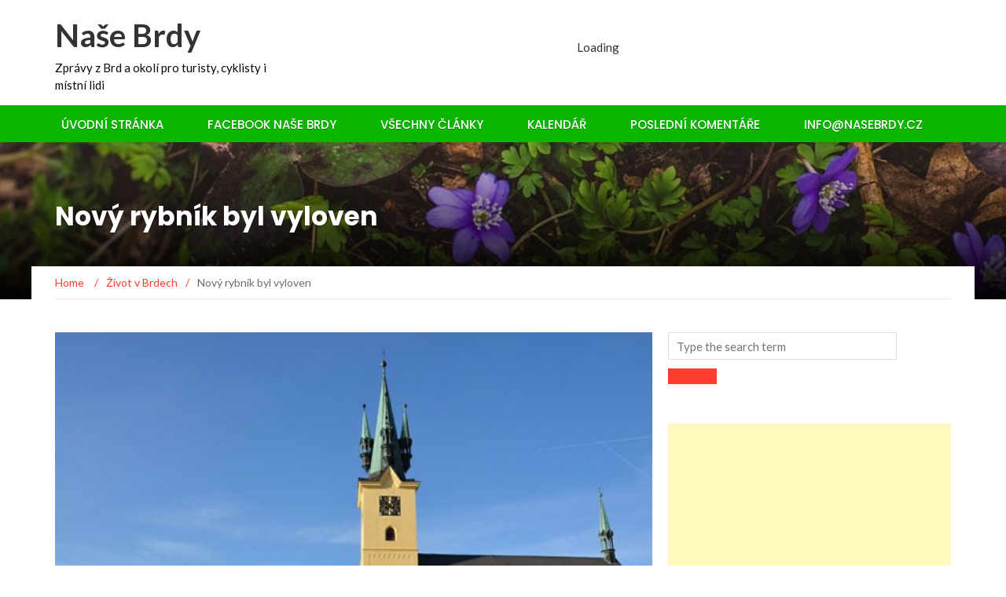

--- FILE ---
content_type: text/html; charset=UTF-8
request_url: https://nasebrdy.cz/2019/10/14/novy-rybnik-byl-vyloven/
body_size: 16828
content:
<!DOCTYPE html>
<html lang="cs">
<head>
	<meta charset="UTF-8">
	<meta name="viewport" content="width=device-width, initial-scale=1">
	<link rel="profile" href="http://gmpg.org/xfn/11">
	<link rel="pingback" href="https://nasebrdy.cz/xmlrpc.php">

	<title>Nový rybník byl vyloven &#8211; Naše Brdy</title>
<meta name='robots' content='max-image-preview:large' />
<link rel='dns-prefetch' href='//fonts.googleapis.com' />
<link rel="alternate" type="application/rss+xml" title="Naše Brdy &raquo; RSS zdroj" href="https://nasebrdy.cz/feed/" />
<link rel="alternate" type="application/rss+xml" title="Naše Brdy &raquo; RSS komentářů" href="https://nasebrdy.cz/comments/feed/" />
<link rel="alternate" type="text/calendar" title="Naše Brdy &raquo; iCal zdroj" href="https://nasebrdy.cz/kalendar/?ical=1" />
<link rel="alternate" type="application/rss+xml" title="Naše Brdy &raquo; RSS komentářů pro Nový rybník byl vyloven" href="https://nasebrdy.cz/2019/10/14/novy-rybnik-byl-vyloven/feed/" />
<link rel="alternate" title="oEmbed (JSON)" type="application/json+oembed" href="https://nasebrdy.cz/wp-json/oembed/1.0/embed?url=https%3A%2F%2Fnasebrdy.cz%2F2019%2F10%2F14%2Fnovy-rybnik-byl-vyloven%2F" />
<link rel="alternate" title="oEmbed (XML)" type="text/xml+oembed" href="https://nasebrdy.cz/wp-json/oembed/1.0/embed?url=https%3A%2F%2Fnasebrdy.cz%2F2019%2F10%2F14%2Fnovy-rybnik-byl-vyloven%2F&#038;format=xml" />
		<!-- This site uses the Google Analytics by ExactMetrics plugin v8.11.1 - Using Analytics tracking - https://www.exactmetrics.com/ -->
		<!-- Note: ExactMetrics is not currently configured on this site. The site owner needs to authenticate with Google Analytics in the ExactMetrics settings panel. -->
					<!-- No tracking code set -->
				<!-- / Google Analytics by ExactMetrics -->
		<style id='wp-img-auto-sizes-contain-inline-css' type='text/css'>
img:is([sizes=auto i],[sizes^="auto," i]){contain-intrinsic-size:3000px 1500px}
/*# sourceURL=wp-img-auto-sizes-contain-inline-css */
</style>
<style id='wp-emoji-styles-inline-css' type='text/css'>

	img.wp-smiley, img.emoji {
		display: inline !important;
		border: none !important;
		box-shadow: none !important;
		height: 1em !important;
		width: 1em !important;
		margin: 0 0.07em !important;
		vertical-align: -0.1em !important;
		background: none !important;
		padding: 0 !important;
	}
/*# sourceURL=wp-emoji-styles-inline-css */
</style>
<link rel='stylesheet' id='wp-block-library-css' href='https://nasebrdy.cz/wp-includes/css/dist/block-library/style.min.css?ver=9a0e186f59219c8debf5a7757cb2b4e1' type='text/css' media='all' />
<style id='global-styles-inline-css' type='text/css'>
:root{--wp--preset--aspect-ratio--square: 1;--wp--preset--aspect-ratio--4-3: 4/3;--wp--preset--aspect-ratio--3-4: 3/4;--wp--preset--aspect-ratio--3-2: 3/2;--wp--preset--aspect-ratio--2-3: 2/3;--wp--preset--aspect-ratio--16-9: 16/9;--wp--preset--aspect-ratio--9-16: 9/16;--wp--preset--color--black: #000000;--wp--preset--color--cyan-bluish-gray: #abb8c3;--wp--preset--color--white: #ffffff;--wp--preset--color--pale-pink: #f78da7;--wp--preset--color--vivid-red: #cf2e2e;--wp--preset--color--luminous-vivid-orange: #ff6900;--wp--preset--color--luminous-vivid-amber: #fcb900;--wp--preset--color--light-green-cyan: #7bdcb5;--wp--preset--color--vivid-green-cyan: #00d084;--wp--preset--color--pale-cyan-blue: #8ed1fc;--wp--preset--color--vivid-cyan-blue: #0693e3;--wp--preset--color--vivid-purple: #9b51e0;--wp--preset--gradient--vivid-cyan-blue-to-vivid-purple: linear-gradient(135deg,rgb(6,147,227) 0%,rgb(155,81,224) 100%);--wp--preset--gradient--light-green-cyan-to-vivid-green-cyan: linear-gradient(135deg,rgb(122,220,180) 0%,rgb(0,208,130) 100%);--wp--preset--gradient--luminous-vivid-amber-to-luminous-vivid-orange: linear-gradient(135deg,rgb(252,185,0) 0%,rgb(255,105,0) 100%);--wp--preset--gradient--luminous-vivid-orange-to-vivid-red: linear-gradient(135deg,rgb(255,105,0) 0%,rgb(207,46,46) 100%);--wp--preset--gradient--very-light-gray-to-cyan-bluish-gray: linear-gradient(135deg,rgb(238,238,238) 0%,rgb(169,184,195) 100%);--wp--preset--gradient--cool-to-warm-spectrum: linear-gradient(135deg,rgb(74,234,220) 0%,rgb(151,120,209) 20%,rgb(207,42,186) 40%,rgb(238,44,130) 60%,rgb(251,105,98) 80%,rgb(254,248,76) 100%);--wp--preset--gradient--blush-light-purple: linear-gradient(135deg,rgb(255,206,236) 0%,rgb(152,150,240) 100%);--wp--preset--gradient--blush-bordeaux: linear-gradient(135deg,rgb(254,205,165) 0%,rgb(254,45,45) 50%,rgb(107,0,62) 100%);--wp--preset--gradient--luminous-dusk: linear-gradient(135deg,rgb(255,203,112) 0%,rgb(199,81,192) 50%,rgb(65,88,208) 100%);--wp--preset--gradient--pale-ocean: linear-gradient(135deg,rgb(255,245,203) 0%,rgb(182,227,212) 50%,rgb(51,167,181) 100%);--wp--preset--gradient--electric-grass: linear-gradient(135deg,rgb(202,248,128) 0%,rgb(113,206,126) 100%);--wp--preset--gradient--midnight: linear-gradient(135deg,rgb(2,3,129) 0%,rgb(40,116,252) 100%);--wp--preset--font-size--small: 13px;--wp--preset--font-size--medium: 20px;--wp--preset--font-size--large: 36px;--wp--preset--font-size--x-large: 42px;--wp--preset--spacing--20: 0.44rem;--wp--preset--spacing--30: 0.67rem;--wp--preset--spacing--40: 1rem;--wp--preset--spacing--50: 1.5rem;--wp--preset--spacing--60: 2.25rem;--wp--preset--spacing--70: 3.38rem;--wp--preset--spacing--80: 5.06rem;--wp--preset--shadow--natural: 6px 6px 9px rgba(0, 0, 0, 0.2);--wp--preset--shadow--deep: 12px 12px 50px rgba(0, 0, 0, 0.4);--wp--preset--shadow--sharp: 6px 6px 0px rgba(0, 0, 0, 0.2);--wp--preset--shadow--outlined: 6px 6px 0px -3px rgb(255, 255, 255), 6px 6px rgb(0, 0, 0);--wp--preset--shadow--crisp: 6px 6px 0px rgb(0, 0, 0);}:where(.is-layout-flex){gap: 0.5em;}:where(.is-layout-grid){gap: 0.5em;}body .is-layout-flex{display: flex;}.is-layout-flex{flex-wrap: wrap;align-items: center;}.is-layout-flex > :is(*, div){margin: 0;}body .is-layout-grid{display: grid;}.is-layout-grid > :is(*, div){margin: 0;}:where(.wp-block-columns.is-layout-flex){gap: 2em;}:where(.wp-block-columns.is-layout-grid){gap: 2em;}:where(.wp-block-post-template.is-layout-flex){gap: 1.25em;}:where(.wp-block-post-template.is-layout-grid){gap: 1.25em;}.has-black-color{color: var(--wp--preset--color--black) !important;}.has-cyan-bluish-gray-color{color: var(--wp--preset--color--cyan-bluish-gray) !important;}.has-white-color{color: var(--wp--preset--color--white) !important;}.has-pale-pink-color{color: var(--wp--preset--color--pale-pink) !important;}.has-vivid-red-color{color: var(--wp--preset--color--vivid-red) !important;}.has-luminous-vivid-orange-color{color: var(--wp--preset--color--luminous-vivid-orange) !important;}.has-luminous-vivid-amber-color{color: var(--wp--preset--color--luminous-vivid-amber) !important;}.has-light-green-cyan-color{color: var(--wp--preset--color--light-green-cyan) !important;}.has-vivid-green-cyan-color{color: var(--wp--preset--color--vivid-green-cyan) !important;}.has-pale-cyan-blue-color{color: var(--wp--preset--color--pale-cyan-blue) !important;}.has-vivid-cyan-blue-color{color: var(--wp--preset--color--vivid-cyan-blue) !important;}.has-vivid-purple-color{color: var(--wp--preset--color--vivid-purple) !important;}.has-black-background-color{background-color: var(--wp--preset--color--black) !important;}.has-cyan-bluish-gray-background-color{background-color: var(--wp--preset--color--cyan-bluish-gray) !important;}.has-white-background-color{background-color: var(--wp--preset--color--white) !important;}.has-pale-pink-background-color{background-color: var(--wp--preset--color--pale-pink) !important;}.has-vivid-red-background-color{background-color: var(--wp--preset--color--vivid-red) !important;}.has-luminous-vivid-orange-background-color{background-color: var(--wp--preset--color--luminous-vivid-orange) !important;}.has-luminous-vivid-amber-background-color{background-color: var(--wp--preset--color--luminous-vivid-amber) !important;}.has-light-green-cyan-background-color{background-color: var(--wp--preset--color--light-green-cyan) !important;}.has-vivid-green-cyan-background-color{background-color: var(--wp--preset--color--vivid-green-cyan) !important;}.has-pale-cyan-blue-background-color{background-color: var(--wp--preset--color--pale-cyan-blue) !important;}.has-vivid-cyan-blue-background-color{background-color: var(--wp--preset--color--vivid-cyan-blue) !important;}.has-vivid-purple-background-color{background-color: var(--wp--preset--color--vivid-purple) !important;}.has-black-border-color{border-color: var(--wp--preset--color--black) !important;}.has-cyan-bluish-gray-border-color{border-color: var(--wp--preset--color--cyan-bluish-gray) !important;}.has-white-border-color{border-color: var(--wp--preset--color--white) !important;}.has-pale-pink-border-color{border-color: var(--wp--preset--color--pale-pink) !important;}.has-vivid-red-border-color{border-color: var(--wp--preset--color--vivid-red) !important;}.has-luminous-vivid-orange-border-color{border-color: var(--wp--preset--color--luminous-vivid-orange) !important;}.has-luminous-vivid-amber-border-color{border-color: var(--wp--preset--color--luminous-vivid-amber) !important;}.has-light-green-cyan-border-color{border-color: var(--wp--preset--color--light-green-cyan) !important;}.has-vivid-green-cyan-border-color{border-color: var(--wp--preset--color--vivid-green-cyan) !important;}.has-pale-cyan-blue-border-color{border-color: var(--wp--preset--color--pale-cyan-blue) !important;}.has-vivid-cyan-blue-border-color{border-color: var(--wp--preset--color--vivid-cyan-blue) !important;}.has-vivid-purple-border-color{border-color: var(--wp--preset--color--vivid-purple) !important;}.has-vivid-cyan-blue-to-vivid-purple-gradient-background{background: var(--wp--preset--gradient--vivid-cyan-blue-to-vivid-purple) !important;}.has-light-green-cyan-to-vivid-green-cyan-gradient-background{background: var(--wp--preset--gradient--light-green-cyan-to-vivid-green-cyan) !important;}.has-luminous-vivid-amber-to-luminous-vivid-orange-gradient-background{background: var(--wp--preset--gradient--luminous-vivid-amber-to-luminous-vivid-orange) !important;}.has-luminous-vivid-orange-to-vivid-red-gradient-background{background: var(--wp--preset--gradient--luminous-vivid-orange-to-vivid-red) !important;}.has-very-light-gray-to-cyan-bluish-gray-gradient-background{background: var(--wp--preset--gradient--very-light-gray-to-cyan-bluish-gray) !important;}.has-cool-to-warm-spectrum-gradient-background{background: var(--wp--preset--gradient--cool-to-warm-spectrum) !important;}.has-blush-light-purple-gradient-background{background: var(--wp--preset--gradient--blush-light-purple) !important;}.has-blush-bordeaux-gradient-background{background: var(--wp--preset--gradient--blush-bordeaux) !important;}.has-luminous-dusk-gradient-background{background: var(--wp--preset--gradient--luminous-dusk) !important;}.has-pale-ocean-gradient-background{background: var(--wp--preset--gradient--pale-ocean) !important;}.has-electric-grass-gradient-background{background: var(--wp--preset--gradient--electric-grass) !important;}.has-midnight-gradient-background{background: var(--wp--preset--gradient--midnight) !important;}.has-small-font-size{font-size: var(--wp--preset--font-size--small) !important;}.has-medium-font-size{font-size: var(--wp--preset--font-size--medium) !important;}.has-large-font-size{font-size: var(--wp--preset--font-size--large) !important;}.has-x-large-font-size{font-size: var(--wp--preset--font-size--x-large) !important;}
/*# sourceURL=global-styles-inline-css */
</style>

<style id='classic-theme-styles-inline-css' type='text/css'>
/*! This file is auto-generated */
.wp-block-button__link{color:#fff;background-color:#32373c;border-radius:9999px;box-shadow:none;text-decoration:none;padding:calc(.667em + 2px) calc(1.333em + 2px);font-size:1.125em}.wp-block-file__button{background:#32373c;color:#fff;text-decoration:none}
/*# sourceURL=/wp-includes/css/classic-themes.min.css */
</style>
<link rel='stylesheet' id='better-recent-comments-css' href='https://nasebrdy.cz/wp-content/plugins/better-recent-comments/assets/css/better-recent-comments.min.css?ver=9a0e186f59219c8debf5a7757cb2b4e1' type='text/css' media='all' />
<link rel='stylesheet' id='weather-atlas-public-css' href='https://nasebrdy.cz/wp-content/plugins/weather-atlas/public/css/weather-atlas-public.min.css?ver=3.0.4' type='text/css' media='all' />
<link rel='stylesheet' id='weather-icons-css' href='https://nasebrdy.cz/wp-content/plugins/weather-atlas/public/font/weather-icons/weather-icons.min.css?ver=3.0.4' type='text/css' media='all' />
<link rel='stylesheet' id='wpb-google-fonts-css' href='//fonts.googleapis.com/css?family=Open+Sans&#038;ver=9a0e186f59219c8debf5a7757cb2b4e1' type='text/css' media='all' />
<link rel='stylesheet' id='wp-forecast-weathericons-css' href='https://nasebrdy.cz/wp-content/plugins/wp-forecast//weather-icons/weather-icons.min.css?ver=9999' type='text/css' media='all' />
<link rel='stylesheet' id='wp-forecast-weathericons-wind-css' href='https://nasebrdy.cz/wp-content/plugins/wp-forecast//weather-icons/weather-icons-wind.min.css?ver=9999' type='text/css' media='all' />
<link rel='stylesheet' id='wp-forecast-css' href='https://nasebrdy.cz/wp-content/plugins/wp-forecast/wp-forecast-default.css?ver=9999' type='text/css' media='all' />
<link rel='stylesheet' id='newsmag-fonts-css' href='//fonts.googleapis.com/css?family=Lato%3A100%2C300%2C400%2C700%2C900%7CPoppins%3A400%2C500%2C600%2C700&#038;ver=2.4.4' type='text/css' media='all' />
<link rel='stylesheet' id='newsmag-icon-css' href='https://nasebrdy.cz/wp-content/themes/newsmag/assets/vendors/newsmag-icon/style.min.css?ver=9a0e186f59219c8debf5a7757cb2b4e1' type='text/css' media='all' />
<link rel='stylesheet' id='bootstrap-css' href='https://nasebrdy.cz/wp-content/themes/newsmag/assets/vendors/bootstrap/bootstrap.min.css?ver=9a0e186f59219c8debf5a7757cb2b4e1' type='text/css' media='all' />
<link rel='stylesheet' id='bootstrap-theme-css' href='https://nasebrdy.cz/wp-content/themes/newsmag/assets/vendors/bootstrap/bootstrap-theme.min.css?ver=9a0e186f59219c8debf5a7757cb2b4e1' type='text/css' media='all' />
<link rel='stylesheet' id='newsmag-style-css' href='https://nasebrdy.cz/wp-content/themes/newsmag/style.css?ver=9a0e186f59219c8debf5a7757cb2b4e1' type='text/css' media='all' />
<link rel='stylesheet' id='newsmag-stylesheet-css' href='https://nasebrdy.cz/wp-content/themes/newsmag/assets/css/style.css?ver=2.4.4' type='text/css' media='all' />
<style id='newsmag-stylesheet-inline-css' type='text/css'>

.entry-content h1,.entry-content h2,.entry-content h3,.entry-content h4,.entry-content h5,.entry-content h6,.newsmag-blog-post-layout .newsmag-title h3,.newsmag-blog-post-layout .newsmag-title h3 a{
}

/*# sourceURL=newsmag-stylesheet-inline-css */
</style>
<link rel='stylesheet' id='owlCarousel-css' href='https://nasebrdy.cz/wp-content/themes/newsmag/assets/vendors/owl-carousel/owl.carousel.min.css?ver=9a0e186f59219c8debf5a7757cb2b4e1' type='text/css' media='all' />
<link rel='stylesheet' id='owlCarousel-themes-css' href='https://nasebrdy.cz/wp-content/themes/newsmag/assets/vendors/owl-carousel/owl.theme.default.css?ver=9a0e186f59219c8debf5a7757cb2b4e1' type='text/css' media='all' />
<link rel='stylesheet' id='newsmag-preloader-css' href='https://nasebrdy.cz/wp-content/themes/newsmag/assets/vendors/preloader/preloader.css?ver=9a0e186f59219c8debf5a7757cb2b4e1' type='text/css' media='all' />
<style id='newsmag-preloader-inline-css' type='text/css'>
.loader {
				border-top:1px solid #a2ff64;
				border-right:1px solid #a2ff64;
				border-bottom:1px solid #a2ff64;
				border-left:1px solid #3ec400;
			}
/*# sourceURL=newsmag-preloader-inline-css */
</style>
<link rel='stylesheet' id='plyr-css' href='https://nasebrdy.cz/wp-content/themes/newsmag/assets/vendors/plyr/plyr.css?ver=9a0e186f59219c8debf5a7757cb2b4e1' type='text/css' media='all' />
<link rel='stylesheet' id='slb_core-css' href='https://nasebrdy.cz/wp-content/plugins/simple-lightbox/client/css/app.css?ver=2.9.4' type='text/css' media='all' />
<script type="text/javascript" src="https://nasebrdy.cz/wp-includes/js/jquery/jquery.min.js?ver=3.7.1" id="jquery-core-js"></script>
<script type="text/javascript" src="https://nasebrdy.cz/wp-includes/js/jquery/jquery-migrate.min.js?ver=3.4.1" id="jquery-migrate-js"></script>
<script type="text/javascript" src="https://nasebrdy.cz/wp-content/plugins/digi-custom/custom-analytics.js?ver=9a0e186f59219c8debf5a7757cb2b4e1" id="digi-custom-js"></script>
<script type="text/javascript" src="https://nasebrdy.cz/wp-content/themes/newsmag/assets/vendors/blazy/blazy.min.js?ver=1.9.1" id="jquery_lazy_load-js"></script>
<link rel="https://api.w.org/" href="https://nasebrdy.cz/wp-json/" /><link rel="alternate" title="JSON" type="application/json" href="https://nasebrdy.cz/wp-json/wp/v2/posts/3519" /><link rel="EditURI" type="application/rsd+xml" title="RSD" href="https://nasebrdy.cz/xmlrpc.php?rsd" />

<link rel="canonical" href="https://nasebrdy.cz/2019/10/14/novy-rybnik-byl-vyloven/" />
<link rel='shortlink' href='https://nasebrdy.cz/?p=3519' />
<meta name="tec-api-version" content="v1"><meta name="tec-api-origin" content="https://nasebrdy.cz"><link rel="alternate" href="https://nasebrdy.cz/wp-json/tribe/events/v1/" /><link rel="icon" href="https://nasebrdy.cz/wp-content/uploads/2018/05/cropped-PLISNACEK-32x32.jpg" sizes="32x32" />
<link rel="icon" href="https://nasebrdy.cz/wp-content/uploads/2018/05/cropped-PLISNACEK-192x192.jpg" sizes="192x192" />
<link rel="apple-touch-icon" href="https://nasebrdy.cz/wp-content/uploads/2018/05/cropped-PLISNACEK-180x180.jpg" />
<meta name="msapplication-TileImage" content="https://nasebrdy.cz/wp-content/uploads/2018/05/cropped-PLISNACEK-270x270.jpg" />
		<style type="text/css" id="wp-custom-css">
			.col-lg-1, .col-lg-10, .col-lg-11, .col-lg-12, .col-lg-2, .col-lg-3, .col-lg-4, .col-lg-5, .col-lg-6, .col-lg-7, .col-lg-8, .col-lg-9, .col-md-1, .col-md-10, .col-md-11, .col-md-12, .col-md-2, .col-md-3, .col-md-4, .col-md-5, .col-md-6, .col-md-7, .col-md-8, .col-md-9, .col-sm-1, .col-sm-10, .col-sm-11, .col-sm-12, .col-sm-2, .col-sm-3, .col-sm-4, .col-sm-5, .col-sm-7, .col-sm-8, .col-sm-9, .col-xs-1, .col-xs-10, .col-xs-11, .col-xs-12, .col-xs-2, .col-xs-3, .col-xs-4, .col-xs-5, .col-xs-6, .col-xs-7, .col-xs-8, .col-xs-9 {
    position: relative;
    min-height: 1px;
    padding-right: 10px;
    padding-left: 15px;
}

/* ZAROVNÁNÍ WIDGETŮ DO MŘÍŽKY BEZ MEZER */

.home .row {
  display: flex;
  flex-wrap: wrap;
  margin-left: -10px; /* kompenzace mezer mezi sloupci */
  margin-right: -10px;
}

.home .row > div {
  width: 33.333%; /* 3 sloupce */
  padding-left: 10px;
  padding-right: 10px;
  box-sizing: border-box;
  margin-bottom: 20px; /* mezera mezi řádky */
}


#site-navigation .col-md-12 {width:100% !important;}



article, aside, details, figcaption, figure, footer, header, hgroup, main, menu, nav, section, summary {
    display: block;
    width: 95%;
}




.main-navigation {
    background: #0bb500;
}

.newsmag_builder .newsmag-post-box-a h2 a, .newsmag_builder .newsmag-post-box-a h2 span {
    font-family: "Poppins";
    font-size: 16px;
    color: #FFF;
    background: #0bb500;
    font-weight: 700;
    padding: 1px 20px 2px;
    background: #0bb500;
    display: inline-block;
    text-transform: initial;
}


.newsmag_builder .newsmag-post-box-a h2:after {
    position: absolute;
    height: 2px;
    background: #0bb500;
    display: block;
    content: "";
    bottom: 0;
    left: 0;
    right: 0;
}


.newsmag_slider .slide-meta a {
    line-height: 24px;
    padding: 2px 8px 0;
    font-family: "Poppins";
    color: #fff;
    background: #0bb500;
    text-transform: uppercase;
    font-weight: 700;
    font-size: 12px;
    display: inline-block;
}


a:hover, a:focus, a:active {
    color: #0bb500;
}


.newsmag_slider .owl-theme .owl-dots .owl-dot.active span, .newsmag_slider .owl-theme .owl-dots .owl-dot:hover span, .newsmag_slider .owl-theme .owl-dots .owl-dot:focus span {
    background: #0bb500;
}


.back-to-top {
    display: inline-block;
    height: 30px;
    width: 30px;
    position: fixed;
    bottom: 40px;
    right: 10px;
    color: #0bb500;
    border: 1px solid #0bb500;
    border-radius: 0;
    font-size: 23px;
    text-align: center;
    white-space: nowrap;
    visibility: hidden;
    opacity: 0;
    transition: opacity 0.3s 0s, visibility 0s 0.3s;
    line-height: 25px;
    z-index: 100;
    box-shadow: 0 3px 3px rgb(0 0 0 / 15%);
}


.back-to-top {
    background: #0bb500;
    color: #fff;
    border: none;
}

.site-info {
    background-color: #0bb500;
    padding: 15px 0;
}


.site-info a {
    font-size: 15px;
    line-height: 25px;
    font-family: "Lato";
    color: black;
}


.site-footer .widget:not(.widget_newsmag_banner):not(.newsmag_slider).widget_text a {
    color: #0bb500;
}

.col-md-4 {
    width: 27%;
}

article, aside, details, figcaption, figure, footer, header, hgroup, main, menu, nav, section, summary {
    width: 100%;
}

.newsmag_slider .newsmag-slider .item-image {
    min-width: 100%;
}		</style>
		</head>

<body class="wp-singular post-template-default single single-post postid-3519 single-format-standard wp-theme-newsmag tribe-no-js page-template-newsmag group-blog modula-best-grid-gallery">
<!-- Page Loader -->
<div class="page-loader" data-effect="slide">
	<div class="loader"></div>
		<span class="loader-text">Loading...</span>
</div>
<!-- End Page Loader --> 

<div id="page" class="site">

	
		<header id="masthead" class="site-header" role="banner">
		<div class="site-branding container ">
			<div class="row">
				<div class="col-md-4 header-logo">
																				<a class="site-title"
								href="https://nasebrdy.cz"> Naše Brdy</a>
																						<p class="site-description" style="color:#0a0a0a">Zprávy z Brd a okolí pro turisty, cyklisty i místní lidi</p>
												</div>

													<div class="col-md-8 header-banner">
						<div class="newsmag-adsense">
	<ins class="adsbygoogle"
     style="display:inline-block;width:728px;height:90px"
     data-ad-client="ca-pub-5679046693336489"
     data-ad-slot="3347778910"></ins>	<p class="adsense__loading"><span>Loading</span></p>
</div>
					</div>
							</div>
		</div><!-- .site-branding -->
				<nav id="site-navigation" class="main-navigation "
			role="navigation">
			<div class="container">
				<div class="row">
					<div class="col-md-12">
												<button class="menu-toggle" aria-controls="primary-menu"
								aria-expanded="false"><span class="nmicon-bars"></span></button>
						<div class="menu-topmenu-container"><ul id="primary-menu" class="menu nav-menu menu"><li id="menu-item-2444" class="menu-item menu-item-type-custom menu-item-object-custom menu-item-home menu-item-2444"><a href="http://nasebrdy.cz">Úvodní stránka</a></li>
<li id="menu-item-2446" class="menu-item menu-item-type-custom menu-item-object-custom menu-item-2446"><a href="https://www.facebook.com/nasebrdy">Facebook Naše Brdy</a></li>
<li id="menu-item-2447" class="menu-item menu-item-type-custom menu-item-object-custom menu-item-2447"><a href="http://nasebrdy.cz/clanky/">Všechny články</a></li>
<li id="menu-item-2445" class="menu-item menu-item-type-post_type_archive menu-item-object-tribe_events menu-item-2445"><a href="https://nasebrdy.cz/kalendar/">Kalendář</a></li>
<li id="menu-item-2459" class="menu-item menu-item-type-custom menu-item-object-custom menu-item-2459"><a href="http://nasebrdy.cz/komentare/%20">Poslední komentáře</a></li>
<li id="menu-item-2525" class="menu-item menu-item-type-custom menu-item-object-custom menu-item-2525"><a href="mailto:info@nasebrdy.cz">info@nasebrdy.cz</a></li>
</ul></div>											</div>
				</div>
			</div>
		</nav><!-- #site-navigation -->
			</header><!-- #masthead -->

	<div id="content" class="site-content">
	
	<div class="newsmag-custom-header " style="background-image:url(http://nasebrdy.cz/wp-content/uploads/2018/05/cropped-nature-1311618_12801.jpg">
		<div class="container">
			<div class="row">
				<div class="col-xs-12">
					<h1 class="page-title">Nový rybník byl vyloven</h1>
				</div>
			</div>
		</div>
	</div>
	<div class="container newsmag-breadcrumbs-container">
		<div class="row newsmag-breadcrumbs-row">
			<div class="col-xs-12">
				<div class="newsmag-breadcrumbs"><span itemscope itemtype="http://data-vocabulary.org/Breadcrumb"><a itemprop="url" href="https://nasebrdy.cz" ><span itemprop="title">Home </span></a></span><span class="newsmag-breadcrumb-sep">/</span><span itemscope itemtype="http://data-vocabulary.org/Breadcrumb"><a itemprop="url" href="https://nasebrdy.cz/category/business/" ><span itemprop="title">Život v Brdech</span></a></span><span class="newsmag-breadcrumb-sep">/</span><span class="breadcrumb-leaf">Nový rybník byl vyloven</span></div>			</div>
		</div>
	</div>
	<div class="container">
		<div class="row">
			
			
			<div id="primary"
				class="content-area col-lg-8 col-md-8 col-xs-12 newsmag-sidebar">
				<main id="main" class="site-main" role="main">
						<div class="row newsmag-margin-bottom  ">
		<div class="col-md-12">
			<div class="newsmag-image">
				<img width="560" height="416" src="https://nasebrdy.cz/wp-content/uploads/2018/08/1024px-Kostel_sv_.Jakuba__náměstí_TGM._Příbram_01-560x416.jpg" class="blazy attachment-newsmag-recent-post-big size-newsmag-recent-post-big wp-post-image" alt="" data-src="https://nasebrdy.cz/wp-content/uploads/2018/08/1024px-Kostel_sv_.Jakuba__náměstí_TGM._Příbram_01-65x65.jpg" data-srcset="https://nasebrdy.cz/wp-content/uploads/2018/08/1024px-Kostel_sv_.Jakuba__náměstí_TGM._Příbram_01-560x416.jpg 560w, https://nasebrdy.cz/wp-content/uploads/2018/08/1024px-Kostel_sv_.Jakuba__náměstí_TGM._Příbram_01-350x260.jpg 350w" sizes="(max-width: 560px) 100vw, 560px" /><noscript><img width="560" height="416" src="https://nasebrdy.cz/wp-content/uploads/2018/08/1024px-Kostel_sv_.Jakuba__náměstí_TGM._Příbram_01-560x416.jpg" class="attachment-newsmag-recent-post-big size-newsmag-recent-post-big wp-post-image" alt="" srcset="https://nasebrdy.cz/wp-content/uploads/2018/08/1024px-Kostel_sv_.Jakuba__náměstí_TGM._Příbram_01-560x416.jpg 560w, https://nasebrdy.cz/wp-content/uploads/2018/08/1024px-Kostel_sv_.Jakuba__náměstí_TGM._Příbram_01-350x260.jpg 350w" sizes="(max-width: 560px) 100vw, 560px" /></noscript>			</div>
		</div>
	</div>
<div
		class="row newsmag-article-post ">
			<div class="col-md-3">
				<!-- Author description -->
	<div class="author-description p-author h-card vcard" itemscope="" itemtype="http://schema.org/Person">

		<!-- Avatar -->
		<img alt='' src='https://secure.gravatar.com/avatar/1a1d79b51518f3fdce868b914f5574d6c2affe2b102a32c5626caa9f754ed0cb?s=70&#038;r=x' srcset='https://secure.gravatar.com/avatar/1a1d79b51518f3fdce868b914f5574d6c2affe2b102a32c5626caa9f754ed0cb?s=140&#038;r=x 2x' class='avatar avatar-70 photo' height='70' width='70' decoding='async'/>		<!-- .Avatar -->
		<!-- Short Description -->
		<h4 class="post-author p-name fn" rel="author"><a href="https://nasebrdy.cz/author/admin/" title="Příspěvky od Kuba Turek" rel="author">Kuba Turek</a></h4>
				<!-- .Short Description -->
	</div>
	<!-- .Author description -->
		</div>
		<div class="col-md-9">
		<article id="post-3519" class="post-3519 post type-post status-publish format-standard has-post-thumbnail hentry category-business tag-pribram tag-vodni-dila">
			<div class="entry-content">
				<div class="newsmag-post-meta">
					<span class="nmicon-folder-o"></span> <a href="https://nasebrdy.cz/category/business/" rel="category tag">Život v Brdech</a> <span class="sep">|</span> <span
							class="nmicon-clock-o"></span> <div class="newsmag-date">14. 10. 2019</div>				</div><!-- .entry-meta -->
				<p>Nový rybník v Příbrami byl vyloven v neděli. Pracovalo na tom 26 rybářů a jejich pomocníků.</p>
<p>Slovili 7 metrických centů lína, 2 metrické centy amura, bílou rybu a a okouna. Z 20 nasazených kaprů se našlo ve výlovu jen 10 kusů. Korunu všemu dali dva kapitální tolstolobici.</p>
<p>Vylovené ryby budou vysazeny do rybníku Pecovák, kde poslouží sportovním rybářům.</p>
<p><strong>POZVÁNKA:</strong> <a href="https://nasebrdy.cz/2019/10/13/vylov-noveho-rybniku-pribram/">Výlov Nového rybníku Příbram</a></p>
<p><strong>HORYDOLY.cz:</strong> Podívejte se na další <a href="https://www.horydoly.cz/jidlo-a-piti/vylovy-rybniku-2019-zari-a-rijen.html">výlovy rybníků po celých Čechách a Moravě</a>.</p>
<p><em><strong>MAPA:</strong> Žlutě jsou označeny rybníky, u nichž je dán termín výlovu 2019. Pokud vás zajímají jen výlovy, vyberte si v ikoně vlevo nahoře pouze vrstvu rybníků a vynechejte všechny ostatní turistické zajímavosti.</em></p>
<p><em><iframe src="https://www.google.com/maps/ms?hl=cs&amp;ie=UTF8&amp;oe=UTF8&amp;msa=0&amp;msid=209225289367270460828.00046a73d87ef3564c313&amp;start=1000&amp;num=200&amp;t=m&amp;ll=49.67593,%2014.00409&amp;spn=1.745801,2.741089&amp;z=12&amp;iwloc=0004f8c32dc6d9a7c71ae&amp;output=embed" width="500" height="500" frameborder="0" marginwidth="0" marginheight="0" scrolling="no" data-mce-fragment="1"></iframe><br />
<small>Zobrazit místo <a href="https://www.google.com/maps/ms?hl=cs&amp;ie=UTF8&amp;oe=UTF8&amp;msa=0&amp;msid=209225289367270460828.00046a73d87ef3564c313&amp;start=1000&amp;num=200&amp;t=m&amp;ll=49.67593,%2014.00409&amp;spn=1.745801,2.741089&amp;z=12&amp;iwloc=0004f8c32dc6d9a7c71ae&amp;source=embed">Turistika</a> na větší mapě</small></em></p>
				<div class="newsmag-next-prev row">
					<div class="col-md-6 text-left">
						<div class="wrapper"><span class="nmicon-angle-left"></span> <a href="https://nasebrdy.cz/2019/10/13/vylov-noveho-rybniku-pribram/" rel="prev">Výlov Nového rybníku Příbram</a></div>					</div>
					<div class="col-md-6 text-right">
						<div class="wrapper"><a href="https://nasebrdy.cz/2019/11/01/vyslo-nove-podbrdsko/" rel="next">Vyšlo nové Podbrdsko</a> <span class="nmicon-angle-right"></span></div>					</div>
				</div>
			</div>
		</article><!-- #post-## -->
	</div>
</div>
<div class="row newsmag-article-post-footer">
	<div class="col-md-12">
					<footer class="entry-footer">
									<div class="newsmag-post-meta">
						<div class="newsmag-tags"><strong>TAGS: </strong><a href="https://nasebrdy.cz/tag/pribram/" rel="tag">Příbram</a> <a href="https://nasebrdy.cz/tag/vodni-dila/" rel="tag">vodní díla</a></div>					</div><!-- .entry-meta -->
							</footer><!-- .entry-footer -->

				
	</div>
</div>


<div id="comments" class="comments-area">
		<div id="respond" class="comment-respond">
		<h3 id="reply-title" class="comment-reply-title">Napsat komentář <small><a rel="nofollow" id="cancel-comment-reply-link" href="/2019/10/14/novy-rybnik-byl-vyloven/#respond" style="display:none;">Zrušit odpověď na komentář</a></small></h3><form action="https://nasebrdy.cz/wp-comments-post.php" method="post" id="commentform" class="comment-form"><p class="comment-notes"><span id="email-notes">Vaše e-mailová adresa nebude zveřejněna.</span> <span class="required-field-message">Vyžadované informace jsou označeny <span class="required">*</span></span></p><p class="comment-form-comment"><label for="comment">Komentář <span class="required">*</span></label> <textarea id="comment" name="comment" cols="45" rows="8" maxlength="65525" required></textarea></p><p class="comment-form-author"><label for="author">Jméno <span class="required">*</span></label> <input id="author" name="author" type="text" value="" size="30" maxlength="245" autocomplete="name" required /></p>
<p class="comment-form-email"><label for="email">E-mail <span class="required">*</span></label> <input id="email" name="email" type="email" value="" size="30" maxlength="100" aria-describedby="email-notes" autocomplete="email" required /></p>
<p class="comment-form-url"><label for="url">Webová stránka</label> <input id="url" name="url" type="url" value="" size="30" maxlength="200" autocomplete="url" /></p>
<p class="comment-form-cookies-consent"><input id="wp-comment-cookies-consent" name="wp-comment-cookies-consent" type="checkbox" value="yes" /> <label for="wp-comment-cookies-consent">Uložit do prohlížeče jméno, e-mail a webovou stránku pro budoucí komentáře.</label></p>
<p class="aiowps-captcha hide-when-displaying-tfa-input"><label for="aiowps-captcha-answer-696cced2d262d">Please enter an answer in digits:</label><div class="aiowps-captcha-equation hide-when-displaying-tfa-input"><strong>19 &#8722; seven = <input type="hidden" name="aiowps-captcha-string-info" class="aiowps-captcha-string-info" value="vylbaak5au" /><input type="hidden" name="aiowps-captcha-temp-string" class="aiowps-captcha-temp-string" value="1768738514" /><input type="text" size="2" id="aiowps-captcha-answer-696cced2d262d" class="aiowps-captcha-answer" name="aiowps-captcha-answer" value="" autocomplete="off" /></strong></div></p><p class="form-submit"><input name="submit" type="submit" id="submit" class="submit" value="Odeslat komentář" /> <input type='hidden' name='comment_post_ID' value='3519' id='comment_post_ID' />
<input type='hidden' name='comment_parent' id='comment_parent' value='0' />
</p><p style="display: none;"><input type="hidden" id="akismet_comment_nonce" name="akismet_comment_nonce" value="f27045c982" /></p><p style="display: none !important;" class="akismet-fields-container" data-prefix="ak_"><label>&#916;<textarea name="ak_hp_textarea" cols="45" rows="8" maxlength="100"></textarea></label><input type="hidden" id="ak_js_1" name="ak_js" value="163"/><script>document.getElementById( "ak_js_1" ).setAttribute( "value", ( new Date() ).getTime() );</script></p></form>	</div><!-- #respond -->
	<p class="akismet_comment_form_privacy_notice">Tento web používá Akismet k omezení spamu. <a href="https://akismet.com/privacy/" target="_blank" rel="nofollow noopener">Podívejte se, jak data z komentářů zpracováváme.</a></p>
</div><!-- #comments -->

				</main><!-- #main -->
			</div><!-- #primary -->
							
<aside id="secondary" class=" widget-area col-lg-4 col-md-4 col-sm-4 newsmag-sidebar hidden-xs" role="complementary">
	<div class="newsmag-blog-sidebar"> 
		<div id="search-2" class="widget widget_search"><form role="search" method="get" id="searchform_topbar" action="https://nasebrdy.cz/">
	<label><span class="screen-reader-text">Search for:</span>
		<input class="search-field-top-bar " id="search-field-top-bar" placeholder="Type the search term" value="" name="s" type="search">
	</label>
	<button id="search-top-bar-submit" type="button" class="search-top-bar-submit "><span class="first-bar"></span><span class="second-bar"></span></button>
</form>
</div><div id="custom_html-5" class="widget_text widget widget_custom_html"><div class="textwidget custom-html-widget"><script async src="//pagead2.googlesyndication.com/pagead/js/adsbygoogle.js"></script>
<!-- Našebrdy_360x360 -->
<ins class="adsbygoogle"
     style="display:inline-block;width:360px;height:360px"
     data-ad-client="ca-pub-5679046693336489"
     data-ad-slot="3988484770"></ins>
<script>
(adsbygoogle = window.adsbygoogle || []).push({});
</script></div></div>			<div id="newsmag-popular-posts-widget-3" class="widget popular-posts">			<h3>POPULÁRNÍ PŘÍSPĚVKY</h3>
			<ul class="posts-list">
									<li>
						<a class="newsmag-image" href="https://nasebrdy.cz/2026/01/16/redakcni-test-jarni-a-podzimni-bunda-columbia-arctic-crest-hybrid-full-zip/">
							<img width="65" height="65" src="https://nasebrdy.cz/wp-content/uploads/2026/01/a4-65x65.jpg" class="blazy attachment-newsmag-recent-post-list-image size-newsmag-recent-post-list-image wp-post-image" alt="bunda" data-src="https://nasebrdy.cz/wp-content/uploads/2026/01/a4-65x65.jpg" data-srcset="https://nasebrdy.cz/wp-content/uploads/2026/01/a4-65x65.jpg 65w, https://nasebrdy.cz/wp-content/uploads/2026/01/a4-150x150.jpg 150w" sizes="auto, (max-width: 65px) 100vw, 65px" /><noscript><img width="65" height="65" src="https://nasebrdy.cz/wp-content/uploads/2026/01/a4-65x65.jpg" class="attachment-newsmag-recent-post-list-image size-newsmag-recent-post-list-image wp-post-image" alt="bunda" srcset="https://nasebrdy.cz/wp-content/uploads/2026/01/a4-65x65.jpg 65w, https://nasebrdy.cz/wp-content/uploads/2026/01/a4-150x150.jpg 150w" sizes="auto, (max-width: 65px) 100vw, 65px" /></noscript>						</a>
						<div class="content">

							<a href="https://nasebrdy.cz/2026/01/16/redakcni-test-jarni-a-podzimni-bunda-columbia-arctic-crest-hybrid-full-zip/" title="REDAKČNÍ TEST Jarní a podzimní bunda Columbia Arctic Crest Hybrid Full Zip">
								REDAKČNÍ TEST Jarní a podzimní bunda Columbia Arctic Crest Hybrid Full Zip								</a>
							<div class="meta">
								<span class="nmicon-clock-o"></span> 16. 1. 2026							</div>
						</div>

					</li>
									<li>
						<a class="newsmag-image" href="https://nasebrdy.cz/2025/12/27/zahada-strasidelneho-zamku-se-tocila-v-dobrisi-a-cernolicich/">
							<img width="65" height="65" src="https://nasebrdy.cz/wp-content/uploads/2025/12/cernolice-65x65.jpg" class="blazy attachment-newsmag-recent-post-list-image size-newsmag-recent-post-list-image wp-post-image" alt="Černolice" data-src="https://nasebrdy.cz/wp-content/uploads/2025/12/cernolice-65x65.jpg" data-srcset="https://nasebrdy.cz/wp-content/uploads/2025/12/cernolice-65x65.jpg 65w, https://nasebrdy.cz/wp-content/uploads/2025/12/cernolice-150x150.jpg 150w" sizes="auto, (max-width: 65px) 100vw, 65px" /><noscript><img width="65" height="65" src="https://nasebrdy.cz/wp-content/uploads/2025/12/cernolice-65x65.jpg" class="attachment-newsmag-recent-post-list-image size-newsmag-recent-post-list-image wp-post-image" alt="Černolice" srcset="https://nasebrdy.cz/wp-content/uploads/2025/12/cernolice-65x65.jpg 65w, https://nasebrdy.cz/wp-content/uploads/2025/12/cernolice-150x150.jpg 150w" sizes="auto, (max-width: 65px) 100vw, 65px" /></noscript>						</a>
						<div class="content">

							<a href="https://nasebrdy.cz/2025/12/27/zahada-strasidelneho-zamku-se-tocila-v-dobrisi-a-cernolicich/" title="Záhada strašidelného zámku se točila v Dobříši a Černolicích">
								Záhada strašidelného zámku se točila v Dobříši a Černolicích								</a>
							<div class="meta">
								<span class="nmicon-clock-o"></span> 27. 12. 2025							</div>
						</div>

					</li>
									<li>
						<a class="newsmag-image" href="https://nasebrdy.cz/2018/07/22/horni-a-dolni-padrtsky-rybnik/">
							<img width="65" height="65" src="https://nasebrdy.cz/wp-content/uploads/2018/05/img00007-65x65.jpg" class="blazy attachment-newsmag-recent-post-list-image size-newsmag-recent-post-list-image wp-post-image" alt="Padrť cyklo" data-src="https://nasebrdy.cz/wp-content/uploads/2018/05/img00007-65x65.jpg" data-srcset="https://nasebrdy.cz/wp-content/uploads/2018/05/img00007-65x65.jpg 65w, https://nasebrdy.cz/wp-content/uploads/2018/05/img00007-150x150.jpg 150w" sizes="auto, (max-width: 65px) 100vw, 65px" /><noscript><img width="65" height="65" src="https://nasebrdy.cz/wp-content/uploads/2018/05/img00007-65x65.jpg" class="attachment-newsmag-recent-post-list-image size-newsmag-recent-post-list-image wp-post-image" alt="Padrť cyklo" srcset="https://nasebrdy.cz/wp-content/uploads/2018/05/img00007-65x65.jpg 65w, https://nasebrdy.cz/wp-content/uploads/2018/05/img00007-150x150.jpg 150w" sizes="auto, (max-width: 65px) 100vw, 65px" /></noscript>						</a>
						<div class="content">

							<a href="https://nasebrdy.cz/2018/07/22/horni-a-dolni-padrtsky-rybnik/" title="Horní a Dolní Padrťský rybník">
								Horní a Dolní Padrťský rybník								</a>
							<div class="meta">
								<span class="nmicon-clock-o"></span> 22. 7. 2018							</div>
						</div>

					</li>
									<li>
						<a class="newsmag-image" href="https://nasebrdy.cz/2018/06/11/romanticky-lovecky-zamecek-tri-trubky/">
							<img width="65" height="65" src="https://nasebrdy.cz/wp-content/uploads/2018/06/Lovecký_zámeček_Tři_Trubky-65x65.jpg" class="blazy attachment-newsmag-recent-post-list-image size-newsmag-recent-post-list-image wp-post-image" alt="Tři trubky" data-src="https://nasebrdy.cz/wp-content/uploads/2018/06/Lovecký_zámeček_Tři_Trubky-65x65.jpg" data-srcset="https://nasebrdy.cz/wp-content/uploads/2018/06/Lovecký_zámeček_Tři_Trubky-65x65.jpg 65w, https://nasebrdy.cz/wp-content/uploads/2018/06/Lovecký_zámeček_Tři_Trubky-150x150.jpg 150w" sizes="auto, (max-width: 65px) 100vw, 65px" /><noscript><img width="65" height="65" src="https://nasebrdy.cz/wp-content/uploads/2018/06/Lovecký_zámeček_Tři_Trubky-65x65.jpg" class="attachment-newsmag-recent-post-list-image size-newsmag-recent-post-list-image wp-post-image" alt="Tři trubky" srcset="https://nasebrdy.cz/wp-content/uploads/2018/06/Lovecký_zámeček_Tři_Trubky-65x65.jpg 65w, https://nasebrdy.cz/wp-content/uploads/2018/06/Lovecký_zámeček_Tři_Trubky-150x150.jpg 150w" sizes="auto, (max-width: 65px) 100vw, 65px" /></noscript>						</a>
						<div class="content">

							<a href="https://nasebrdy.cz/2018/06/11/romanticky-lovecky-zamecek-tri-trubky/" title="Romantický lovecký zámeček Tři trubky">
								Romantický lovecký zámeček Tři trubky								</a>
							<div class="meta">
								<span class="nmicon-clock-o"></span> 11. 6. 2018							</div>
						</div>

					</li>
									<li>
						<a class="newsmag-image" href="https://nasebrdy.cz/2018/05/14/valdek-hrad-ukryty-v-hlubokych-brdskych-lesich/">
							<img width="65" height="65" src="https://nasebrdy.cz/wp-content/uploads/2018/05/valdek-65x65.jpg" class="blazy attachment-newsmag-recent-post-list-image size-newsmag-recent-post-list-image wp-post-image" alt="" data-src="https://nasebrdy.cz/wp-content/uploads/2018/05/valdek-65x65.jpg" data-srcset="https://nasebrdy.cz/wp-content/uploads/2018/05/valdek-65x65.jpg 65w, https://nasebrdy.cz/wp-content/uploads/2018/05/valdek-150x150.jpg 150w" sizes="auto, (max-width: 65px) 100vw, 65px" /><noscript><img width="65" height="65" src="https://nasebrdy.cz/wp-content/uploads/2018/05/valdek-65x65.jpg" class="attachment-newsmag-recent-post-list-image size-newsmag-recent-post-list-image wp-post-image" alt="" srcset="https://nasebrdy.cz/wp-content/uploads/2018/05/valdek-65x65.jpg 65w, https://nasebrdy.cz/wp-content/uploads/2018/05/valdek-150x150.jpg 150w" sizes="auto, (max-width: 65px) 100vw, 65px" /></noscript>						</a>
						<div class="content">

							<a href="https://nasebrdy.cz/2018/05/14/valdek-hrad-ukryty-v-hlubokych-brdskych-lesich/" title="Valdek, hrad ukrytý v hlubokých brdských lesích">
								Valdek, hrad ukrytý v hlubokých brdských lesích								</a>
							<div class="meta">
								<span class="nmicon-clock-o"></span> 14. 5. 2018							</div>
						</div>

					</li>
									<li>
						<a class="newsmag-image" href="https://nasebrdy.cz/2018/06/19/nejvyssi-vrchol-brd-tok/">
							<img width="65" height="65" src="https://nasebrdy.cz/wp-content/uploads/2018/06/tok-65x65.jpg" class="blazy attachment-newsmag-recent-post-list-image size-newsmag-recent-post-list-image wp-post-image" alt="" data-src="https://nasebrdy.cz/wp-content/uploads/2018/06/tok-65x65.jpg" data-srcset="https://nasebrdy.cz/wp-content/uploads/2018/06/tok-65x65.jpg 65w, https://nasebrdy.cz/wp-content/uploads/2018/06/tok-150x150.jpg 150w" sizes="auto, (max-width: 65px) 100vw, 65px" /><noscript><img width="65" height="65" src="https://nasebrdy.cz/wp-content/uploads/2018/06/tok-65x65.jpg" class="attachment-newsmag-recent-post-list-image size-newsmag-recent-post-list-image wp-post-image" alt="" srcset="https://nasebrdy.cz/wp-content/uploads/2018/06/tok-65x65.jpg 65w, https://nasebrdy.cz/wp-content/uploads/2018/06/tok-150x150.jpg 150w" sizes="auto, (max-width: 65px) 100vw, 65px" /></noscript>						</a>
						<div class="content">

							<a href="https://nasebrdy.cz/2018/06/19/nejvyssi-vrchol-brd-tok/" title="Nejvyšší vrchol Brd &#8211; Tok">
								Nejvyšší vrchol Brd &#8211; Tok								</a>
							<div class="meta">
								<span class="nmicon-clock-o"></span> 19. 6. 2018							</div>
						</div>

					</li>
									<li>
						<a class="newsmag-image" href="https://nasebrdy.cz/2021/02/08/tok-vlakem-na-kole-a-lyzich/">
							<img width="65" height="65" src="https://nasebrdy.cz/wp-content/uploads/2021/01/IMG_20210131_120430221-65x65.jpg" class="blazy attachment-newsmag-recent-post-list-image size-newsmag-recent-post-list-image wp-post-image" alt="Příbram autobusová zastávka" data-src="https://nasebrdy.cz/wp-content/uploads/2021/01/IMG_20210131_120430221-65x65.jpg" data-srcset="https://nasebrdy.cz/wp-content/uploads/2021/01/IMG_20210131_120430221-65x65.jpg 65w, https://nasebrdy.cz/wp-content/uploads/2021/01/IMG_20210131_120430221-150x150.jpg 150w" sizes="auto, (max-width: 65px) 100vw, 65px" /><noscript><img width="65" height="65" src="https://nasebrdy.cz/wp-content/uploads/2021/01/IMG_20210131_120430221-65x65.jpg" class="attachment-newsmag-recent-post-list-image size-newsmag-recent-post-list-image wp-post-image" alt="Příbram autobusová zastávka" srcset="https://nasebrdy.cz/wp-content/uploads/2021/01/IMG_20210131_120430221-65x65.jpg 65w, https://nasebrdy.cz/wp-content/uploads/2021/01/IMG_20210131_120430221-150x150.jpg 150w" sizes="auto, (max-width: 65px) 100vw, 65px" /></noscript>						</a>
						<div class="content">

							<a href="https://nasebrdy.cz/2021/02/08/tok-vlakem-na-kole-a-lyzich/" title="Tok vlakem, na kole a lyžích">
								Tok vlakem, na kole a lyžích								</a>
							<div class="meta">
								<span class="nmicon-clock-o"></span> 8. 2. 2021							</div>
						</div>

					</li>
									<li>
						<a class="newsmag-image" href="https://nasebrdy.cz/2018/12/08/brdsky-rys-prisel-ze-sumavy/">
							<img width="65" height="65" src="https://nasebrdy.cz/wp-content/uploads/2018/12/11679-600-rys_z_brd-65x65.jpg" class="blazy attachment-newsmag-recent-post-list-image size-newsmag-recent-post-list-image wp-post-image" alt="" data-src="https://nasebrdy.cz/wp-content/uploads/2018/12/11679-600-rys_z_brd-65x65.jpg" data-srcset="https://nasebrdy.cz/wp-content/uploads/2018/12/11679-600-rys_z_brd-65x65.jpg 65w, https://nasebrdy.cz/wp-content/uploads/2018/12/11679-600-rys_z_brd-150x150.jpg 150w" sizes="auto, (max-width: 65px) 100vw, 65px" /><noscript><img width="65" height="65" src="https://nasebrdy.cz/wp-content/uploads/2018/12/11679-600-rys_z_brd-65x65.jpg" class="attachment-newsmag-recent-post-list-image size-newsmag-recent-post-list-image wp-post-image" alt="" srcset="https://nasebrdy.cz/wp-content/uploads/2018/12/11679-600-rys_z_brd-65x65.jpg 65w, https://nasebrdy.cz/wp-content/uploads/2018/12/11679-600-rys_z_brd-150x150.jpg 150w" sizes="auto, (max-width: 65px) 100vw, 65px" /></noscript>						</a>
						<div class="content">

							<a href="https://nasebrdy.cz/2018/12/08/brdsky-rys-prisel-ze-sumavy/" title="Brdský rys přišel ze Šumavy">
								Brdský rys přišel ze Šumavy								</a>
							<div class="meta">
								<span class="nmicon-clock-o"></span> 8. 12. 2018							</div>
						</div>

					</li>
									<li>
						<a class="newsmag-image" href="https://nasebrdy.cz/2018/07/15/parkovani-ve-strednich-brdech/">
							<img width="65" height="65" src="https://nasebrdy.cz/wp-content/uploads/2018/06/IMG_9237-65x65.jpg" class="blazy attachment-newsmag-recent-post-list-image size-newsmag-recent-post-list-image wp-post-image" alt="" data-src="https://nasebrdy.cz/wp-content/uploads/2018/06/IMG_9237-65x65.jpg" data-srcset="https://nasebrdy.cz/wp-content/uploads/2018/06/IMG_9237-65x65.jpg 65w, https://nasebrdy.cz/wp-content/uploads/2018/06/IMG_9237-150x150.jpg 150w" sizes="auto, (max-width: 65px) 100vw, 65px" /><noscript><img width="65" height="65" src="https://nasebrdy.cz/wp-content/uploads/2018/06/IMG_9237-65x65.jpg" class="attachment-newsmag-recent-post-list-image size-newsmag-recent-post-list-image wp-post-image" alt="" srcset="https://nasebrdy.cz/wp-content/uploads/2018/06/IMG_9237-65x65.jpg 65w, https://nasebrdy.cz/wp-content/uploads/2018/06/IMG_9237-150x150.jpg 150w" sizes="auto, (max-width: 65px) 100vw, 65px" /></noscript>						</a>
						<div class="content">

							<a href="https://nasebrdy.cz/2018/07/15/parkovani-ve-strednich-brdech/" title="Parkování ve středních Brdech">
								Parkování ve středních Brdech								</a>
							<div class="meta">
								<span class="nmicon-clock-o"></span> 15. 7. 2018							</div>
						</div>

					</li>
									<li>
						<a class="newsmag-image" href="https://nasebrdy.cz/2018/08/29/brdy-hrebeny-tremsinske-brdy-a-stredni-brdy/">
							<img width="65" height="65" src="https://nasebrdy.cz/wp-content/uploads/2018/08/IMG_9196-65x65.jpg" class="blazy attachment-newsmag-recent-post-list-image size-newsmag-recent-post-list-image wp-post-image" alt="Jindřichovka" data-src="https://nasebrdy.cz/wp-content/uploads/2018/08/IMG_9196-65x65.jpg" data-srcset="https://nasebrdy.cz/wp-content/uploads/2018/08/IMG_9196-65x65.jpg 65w, https://nasebrdy.cz/wp-content/uploads/2018/08/IMG_9196-150x150.jpg 150w" sizes="auto, (max-width: 65px) 100vw, 65px" /><noscript><img width="65" height="65" src="https://nasebrdy.cz/wp-content/uploads/2018/08/IMG_9196-65x65.jpg" class="attachment-newsmag-recent-post-list-image size-newsmag-recent-post-list-image wp-post-image" alt="Jindřichovka" srcset="https://nasebrdy.cz/wp-content/uploads/2018/08/IMG_9196-65x65.jpg 65w, https://nasebrdy.cz/wp-content/uploads/2018/08/IMG_9196-150x150.jpg 150w" sizes="auto, (max-width: 65px) 100vw, 65px" /></noscript>						</a>
						<div class="content">

							<a href="https://nasebrdy.cz/2018/08/29/brdy-hrebeny-tremsinske-brdy-a-stredni-brdy/" title="Brdy: Hřebeny, Třemšínské Brdy a Střední Brdy">
								Brdy: Hřebeny, Třemšínské Brdy a Střední Brdy								</a>
							<div class="meta">
								<span class="nmicon-clock-o"></span> 29. 8. 2018							</div>
						</div>

					</li>
									<li>
						<a class="newsmag-image" href="https://nasebrdy.cz/2018/09/16/zlato-z-brd-nebo-z-investicnich-slitku/">
							<img width="65" height="65" src="https://nasebrdy.cz/wp-content/uploads/2018/09/Investicni-zlato-65x65.jpg" class="blazy attachment-newsmag-recent-post-list-image size-newsmag-recent-post-list-image wp-post-image" alt="" data-src="https://nasebrdy.cz/wp-content/uploads/2018/09/Investicni-zlato-65x65.jpg" data-srcset="https://nasebrdy.cz/wp-content/uploads/2018/09/Investicni-zlato-65x65.jpg 65w, https://nasebrdy.cz/wp-content/uploads/2018/09/Investicni-zlato-150x150.jpg 150w" sizes="auto, (max-width: 65px) 100vw, 65px" /><noscript><img width="65" height="65" src="https://nasebrdy.cz/wp-content/uploads/2018/09/Investicni-zlato-65x65.jpg" class="attachment-newsmag-recent-post-list-image size-newsmag-recent-post-list-image wp-post-image" alt="" srcset="https://nasebrdy.cz/wp-content/uploads/2018/09/Investicni-zlato-65x65.jpg 65w, https://nasebrdy.cz/wp-content/uploads/2018/09/Investicni-zlato-150x150.jpg 150w" sizes="auto, (max-width: 65px) 100vw, 65px" /></noscript>						</a>
						<div class="content">

							<a href="https://nasebrdy.cz/2018/09/16/zlato-z-brd-nebo-z-investicnich-slitku/" title="Zlato z Brd místo peněz?">
								Zlato z Brd místo peněz?								</a>
							<div class="meta">
								<span class="nmicon-clock-o"></span> 16. 9. 2018							</div>
						</div>

					</li>
									<li>
						<a class="newsmag-image" href="https://nasebrdy.cz/2018/07/05/bahna-2018-navstivilo-padesat-tisic-divaku/">
							<img width="65" height="65" src="https://nasebrdy.cz/wp-content/uploads/2018/06/ascod2018-65x65.jpg" class="blazy attachment-newsmag-recent-post-list-image size-newsmag-recent-post-list-image wp-post-image" alt="" data-src="https://nasebrdy.cz/wp-content/uploads/2018/06/ascod2018-65x65.jpg" data-srcset="https://nasebrdy.cz/wp-content/uploads/2018/06/ascod2018-65x65.jpg 65w, https://nasebrdy.cz/wp-content/uploads/2018/06/ascod2018-150x150.jpg 150w" sizes="auto, (max-width: 65px) 100vw, 65px" /><noscript><img width="65" height="65" src="https://nasebrdy.cz/wp-content/uploads/2018/06/ascod2018-65x65.jpg" class="attachment-newsmag-recent-post-list-image size-newsmag-recent-post-list-image wp-post-image" alt="" srcset="https://nasebrdy.cz/wp-content/uploads/2018/06/ascod2018-65x65.jpg 65w, https://nasebrdy.cz/wp-content/uploads/2018/06/ascod2018-150x150.jpg 150w" sizes="auto, (max-width: 65px) 100vw, 65px" /></noscript>						</a>
						<div class="content">

							<a href="https://nasebrdy.cz/2018/07/05/bahna-2018-navstivilo-padesat-tisic-divaku/" title="Bahna 2018 navštívilo padesát tisíc diváků">
								Bahna 2018 navštívilo padesát tisíc diváků								</a>
							<div class="meta">
								<span class="nmicon-clock-o"></span> 5. 7. 2018							</div>
						</div>

					</li>
							</ul>

			</div>
			<div id="tag_cloud-1" class="widget widget_tag_cloud"><h3>ŠTÍTKY</h3><div class="tagcloud"><a href="https://nasebrdy.cz/tag/armada/" class="tag-cloud-link tag-link-1500 tag-link-position-1" style="font-size: 10.75pt;" aria-label="armáda (9 položek)">armáda</a>
<a href="https://nasebrdy.cz/tag/brusleni/" class="tag-cloud-link tag-link-1488 tag-link-position-2" style="font-size: 8pt;" aria-label="bruslení (5 položek)">bruslení</a>
<a href="https://nasebrdy.cz/tag/beh/" class="tag-cloud-link tag-link-1497 tag-link-position-3" style="font-size: 15.25pt;" aria-label="běh (22 položek)">běh</a>
<a href="https://nasebrdy.cz/tag/cyklistika/" class="tag-cloud-link tag-link-155 tag-link-position-4" style="font-size: 13pt;" aria-label="cyklistika (14 položek)">cyklistika</a>
<a href="https://nasebrdy.cz/tag/dobris/" class="tag-cloud-link tag-link-177 tag-link-position-5" style="font-size: 17.75pt;" aria-label="Dobříš (35 položek)">Dobříš</a>
<a href="https://nasebrdy.cz/tag/doprava/" class="tag-cloud-link tag-link-197 tag-link-position-6" style="font-size: 15.25pt;" aria-label="doprava (22 položek)">doprava</a>
<a href="https://nasebrdy.cz/tag/deti/" class="tag-cloud-link tag-link-226 tag-link-position-7" style="font-size: 9.5pt;" aria-label="děti (7 položek)">děti</a>
<a href="https://nasebrdy.cz/tag/fauna/" class="tag-cloud-link tag-link-232 tag-link-position-8" style="font-size: 11.25pt;" aria-label="fauna (10 položek)">fauna</a>
<a href="https://nasebrdy.cz/tag/hornictvi/" class="tag-cloud-link tag-link-221 tag-link-position-9" style="font-size: 8.875pt;" aria-label="hornictví (6 položek)">hornictví</a>
<a href="https://nasebrdy.cz/tag/horolezectvi/" class="tag-cloud-link tag-link-229 tag-link-position-10" style="font-size: 8.875pt;" aria-label="horolezectví (6 položek)">horolezectví</a>
<a href="https://nasebrdy.cz/tag/hrebeny/" class="tag-cloud-link tag-link-1487 tag-link-position-11" style="font-size: 8pt;" aria-label="Hřebeny (5 položek)">Hřebeny</a>
<a href="https://nasebrdy.cz/tag/jince/" class="tag-cloud-link tag-link-225 tag-link-position-12" style="font-size: 16.75pt;" aria-label="Jince (29 položek)">Jince</a>
<a href="https://nasebrdy.cz/tag/klabava/" class="tag-cloud-link tag-link-174 tag-link-position-13" style="font-size: 10.75pt;" aria-label="Klabava (9 položek)">Klabava</a>
<a href="https://nasebrdy.cz/tag/kolobezky/" class="tag-cloud-link tag-link-161 tag-link-position-14" style="font-size: 12.125pt;" aria-label="koloběžky (12 položek)">koloběžky</a>
<a href="https://nasebrdy.cz/tag/krimi/" class="tag-cloud-link tag-link-206 tag-link-position-15" style="font-size: 13.625pt;" aria-label="krimi (16 položek)">krimi</a>
<a href="https://nasebrdy.cz/tag/kultura/" class="tag-cloud-link tag-link-190 tag-link-position-16" style="font-size: 16.875pt;" aria-label="kultura (30 položek)">kultura</a>
<a href="https://nasebrdy.cz/tag/kytin/" class="tag-cloud-link tag-link-1468 tag-link-position-17" style="font-size: 12.125pt;" aria-label="Kytín (12 položek)">Kytín</a>
<a href="https://nasebrdy.cz/tag/litavka/" class="tag-cloud-link tag-link-173 tag-link-position-18" style="font-size: 10.125pt;" aria-label="Litavka (8 položek)">Litavka</a>
<a href="https://nasebrdy.cz/tag/mapy/" class="tag-cloud-link tag-link-1502 tag-link-position-19" style="font-size: 8pt;" aria-label="mapy (5 položek)">mapy</a>
<a href="https://nasebrdy.cz/tag/mnisek-pod-brdy/" class="tag-cloud-link tag-link-186 tag-link-position-20" style="font-size: 11.75pt;" aria-label="mníšek pod brdy (11 položek)">mníšek pod brdy</a>
<a href="https://nasebrdy.cz/tag/novy-knin/" class="tag-cloud-link tag-link-212 tag-link-position-21" style="font-size: 8.875pt;" aria-label="Nový Knín (6 položek)">Nový Knín</a>
<a href="https://nasebrdy.cz/tag/ochrana-prirody/" class="tag-cloud-link tag-link-208 tag-link-position-22" style="font-size: 10.125pt;" aria-label="ochrana přírody (8 položek)">ochrana přírody</a>
<a href="https://nasebrdy.cz/tag/ohen/" class="tag-cloud-link tag-link-214 tag-link-position-23" style="font-size: 9.5pt;" aria-label="oheň (7 položek)">oheň</a>
<a href="https://nasebrdy.cz/tag/outdoorove-vybaveni/" class="tag-cloud-link tag-link-239 tag-link-position-24" style="font-size: 14.25pt;" aria-label="outdoorové vybavení (18 položek)">outdoorové vybavení</a>
<a href="https://nasebrdy.cz/tag/padrt/" class="tag-cloud-link tag-link-171 tag-link-position-25" style="font-size: 16.5pt;" aria-label="Padrť (28 položek)">Padrť</a>
<a href="https://nasebrdy.cz/tag/plesivec/" class="tag-cloud-link tag-link-163 tag-link-position-26" style="font-size: 8.875pt;" aria-label="Plešivec (6 položek)">Plešivec</a>
<a href="https://nasebrdy.cz/tag/publikace/" class="tag-cloud-link tag-link-164 tag-link-position-27" style="font-size: 12.625pt;" aria-label="publikace (13 položek)">publikace</a>
<a href="https://nasebrdy.cz/tag/pribram/" class="tag-cloud-link tag-link-160 tag-link-position-28" style="font-size: 22pt;" aria-label="Příbram (79 položek)">Příbram</a>
<a href="https://nasebrdy.cz/tag/rozmital-pod-tremsinem/" class="tag-cloud-link tag-link-198 tag-link-position-29" style="font-size: 15.25pt;" aria-label="Rožmitál pod Třemšínem (22 položek)">Rožmitál pod Třemšínem</a>
<a href="https://nasebrdy.cz/tag/skaly/" class="tag-cloud-link tag-link-228 tag-link-position-30" style="font-size: 8.875pt;" aria-label="skály (6 položek)">skály</a>
<a href="https://nasebrdy.cz/tag/sport/" class="tag-cloud-link tag-link-156 tag-link-position-31" style="font-size: 15pt;" aria-label="sport (21 položek)">sport</a>
<a href="https://nasebrdy.cz/tag/spalene-porici/" class="tag-cloud-link tag-link-1490 tag-link-position-32" style="font-size: 11.25pt;" aria-label="Spálené Poříčí (10 položek)">Spálené Poříčí</a>
<a href="https://nasebrdy.cz/tag/strasice/" class="tag-cloud-link tag-link-243 tag-link-position-33" style="font-size: 9.5pt;" aria-label="Strašice (7 položek)">Strašice</a>
<a href="https://nasebrdy.cz/tag/svata-hora/" class="tag-cloud-link tag-link-1501 tag-link-position-34" style="font-size: 8.875pt;" aria-label="Svatá Hora (6 položek)">Svatá Hora</a>
<a href="https://nasebrdy.cz/tag/tok/" class="tag-cloud-link tag-link-162 tag-link-position-35" style="font-size: 11.25pt;" aria-label="Tok (10 položek)">Tok</a>
<a href="https://nasebrdy.cz/tag/tramping/" class="tag-cloud-link tag-link-236 tag-link-position-36" style="font-size: 8pt;" aria-label="tramping (5 položek)">tramping</a>
<a href="https://nasebrdy.cz/tag/tri-trubky/" class="tag-cloud-link tag-link-184 tag-link-position-37" style="font-size: 10.125pt;" aria-label="tři trubky (8 položek)">tři trubky</a>
<a href="https://nasebrdy.cz/tag/valdek/" class="tag-cloud-link tag-link-168 tag-link-position-38" style="font-size: 8pt;" aria-label="Valdek (5 položek)">Valdek</a>
<a href="https://nasebrdy.cz/tag/voda/" class="tag-cloud-link tag-link-227 tag-link-position-39" style="font-size: 8.875pt;" aria-label="voda (6 položek)">voda</a>
<a href="https://nasebrdy.cz/tag/vodni-dila/" class="tag-cloud-link tag-link-158 tag-link-position-40" style="font-size: 13.625pt;" aria-label="vodní díla (16 položek)">vodní díla</a>
<a href="https://nasebrdy.cz/tag/vojenske-lesy/" class="tag-cloud-link tag-link-165 tag-link-position-41" style="font-size: 16.375pt;" aria-label="Vojenské lesy (27 položek)">Vojenské lesy</a>
<a href="https://nasebrdy.cz/tag/vanoce/" class="tag-cloud-link tag-link-210 tag-link-position-42" style="font-size: 13.625pt;" aria-label="Vánoce (16 položek)">Vánoce</a>
<a href="https://nasebrdy.cz/tag/zima/" class="tag-cloud-link tag-link-1492 tag-link-position-43" style="font-size: 11.75pt;" aria-label="zima (11 položek)">zima</a>
<a href="https://nasebrdy.cz/tag/zavody/" class="tag-cloud-link tag-link-157 tag-link-position-44" style="font-size: 12.625pt;" aria-label="závody (13 položek)">závody</a>
<a href="https://nasebrdy.cz/tag/cernolice/" class="tag-cloud-link tag-link-230 tag-link-position-45" style="font-size: 9.5pt;" aria-label="Černolice (7 položek)">Černolice</a></div>
</div>
		<div id="recent-posts-5" class="widget widget_recent_entries">
		<h3>NEJNOVĚJŠÍ ČLÁNKY</h3>
		<ul>
											<li>
					<a href="https://nasebrdy.cz/2026/01/16/redakcni-test-jarni-a-podzimni-bunda-columbia-arctic-crest-hybrid-full-zip/">REDAKČNÍ TEST Jarní a podzimní bunda Columbia Arctic Crest Hybrid Full Zip</a>
									</li>
											<li>
					<a href="https://nasebrdy.cz/2025/12/27/zahada-strasidelneho-zamku-se-tocila-v-dobrisi-a-cernolicich/">Záhada strašidelného zámku se točila v Dobříši a Černolicích</a>
									</li>
											<li>
					<a href="https://nasebrdy.cz/2025/12/22/fejfar-znovu-vyhral-prirodni-maraton-praha-dobris/">Fejfar znovu vyhrál přírodní maraton Praha-Dobříš</a>
									</li>
											<li>
					<a href="https://nasebrdy.cz/2025/11/26/zamek-dobris-ozije-6-prosince-vanocnim-trhem/">Zámek Dobříš ožije 6. prosince vánočním trhem</a>
									</li>
											<li>
					<a href="https://nasebrdy.cz/2025/11/24/praskle-trubky-tiha-snehu-i-pozary-jak-zazimovat-chalupu-ci-chatu/">Prasklé trubky, tíha sněhu i požáry: jak zazimovat chalupu či chatu?</a>
									</li>
											<li>
					<a href="https://nasebrdy.cz/2025/11/23/padrtske-rybniky-pod-ledem/">Padrťské rybníky pod ledem</a>
									</li>
											<li>
					<a href="https://nasebrdy.cz/2025/11/19/na-kole-na-houpak-odkud-je-nejlepsi-brdsky-rozhled/">Na kole na Houpák, odkud je nejlepší brdský rozhled</a>
									</li>
											<li>
					<a href="https://nasebrdy.cz/2025/11/18/nejstarsi-cesky-maraton-praha-dobris-pridava-do-programu-pulmaraton/">Nejstarší český maraton Praha-Dobříš přidává do programu půlmaraton </a>
									</li>
											<li>
					<a href="https://nasebrdy.cz/2025/11/09/moderni-vcelarstvi-jake-technologie-dnes-podporuji-vcelnice/">Moderní včelařství &#8211; jaké technologie dnes podporují včelnice?</a>
									</li>
											<li>
					<a href="https://nasebrdy.cz/2025/10/25/cyklisticky-okruh-po-starych-zelezarnach/">Cyklistický okruh po starých železárnách</a>
									</li>
					</ul>

		</div><div id="pages-3" class="widget widget_pages"><h3>KAM DÁL</h3>
			<ul>
				<li class="page_item page-item-2441 current_page_parent"><a href="https://nasebrdy.cz/clanky/">Články</a></li>
<li class="page_item page-item-2303"><a href="https://nasebrdy.cz/">Hlavní stránka</a></li>
<li class="page_item page-item-13960"><a href="https://nasebrdy.cz/ochrana-osobnich-udaju/">Ochrana osobních údajů</a></li>
<li class="page_item page-item-2448"><a href="https://nasebrdy.cz/komentare/">Poslední komentáře</a></li>
<li class="page_item page-item-13959"><a href="https://nasebrdy.cz/zasady-cookies-eu/">Zásady cookies (EU)</a></li>
			</ul>

			</div>	</div>
</aside><!-- #secondary -->
					</div>
	</div>
 
</div><!-- #content -->

<footer id="colophon" class="site-footer" role="contentinfo">
	<div class="footer-widgets-area regular-footer-area">
	<div class="container">
		<div class="row">
							<div class="col-md-4 col-sm-6">
					<div id="text-2" class="widget widget_text"><h3 class="widget-title">Odkazy</h3>			<div class="textwidget"><a href="http://nasebrdy.cz/2018/06/06/webkamery-v-brdech-a-okoli">Brdy</a><br>

<a href="http://nasebrdy.cz/2018/06/08/doprava-brdy/" target="_blank">Doprava Brdy</a><br>

<a href="http://nasebrdy.cz/2018/06/08/mapy-brdy/" target="_blank">Mapy Brdy</a><br>

<a href="http://brdy.ochranaprirody.cz/" target="_blank">CHKO Brdy</a><br>

<a href="https://www.vls.cz/cs/divize/divize-horovice" target="_blank">Vojenské lesy Brdy</a><br>

<p></p>
<font color="white">

Plánujete jít na turistiku a hledáte pěkné ubytování, kde budete mít dostatek soukromí a přírodu na dosah ruky? Navštivte stránky nabízející <a href="https://www.megaubytko.cz/krkonose">ubytování v Krkonoších</a> nebo <a href="https://www.megaubytko.cz/sumava">ubytování na Šumavě</a>. Dozajista si tu vyberete hezké <a href="https://www.megaubytko.cz/chaty-chalupy">chaty a chalupy</a> pro Vaši vysněnou dovolenou s rodinou a přáteli.</div>
		</div><div id="custom_html-6" class="widget_text widget widget_custom_html"><div class="textwidget custom-html-widget"><script async src="//pagead2.googlesyndication.com/pagead/js/adsbygoogle.js"></script>
<!-- Nasebrdy_300x300 -->
<ins class="adsbygoogle"
     style="display:block"
     data-ad-client="ca-pub-5679046693336489"
     data-ad-slot="1346009563"
     data-ad-format="auto"></ins>
<script>
(adsbygoogle = window.adsbygoogle || []).push({});
</script></div></div>				</div>
							<div class="col-md-4 col-sm-6">
					<div id="qligg_widget-3" class="widget instagal-widget"><h3 class="widget-title">Sdílíte pod hashtagem #brdy</h3></div>				</div>
							<div class="col-md-4 col-sm-6">
					<div id="custom_html-3" class="widget_text widget widget_custom_html"><h3 class="widget-title">Počasí</h3><div class="textwidget custom-html-widget"><img src="http://www.slunecno.cz/predpoved-na-web.php?m=288&amp;p1=0BB500" alt="Počasí Mníšek pod Brdy - Slunečno.cz" style="border: 0px;" /> &nbsp;
<img src="http://www.slunecno.cz/predpoved-na-web.php?m=806&amp;p1=0BB500" alt="Počasí Jince - Slunečno.cz" style="border: 0px;" />
<p>
</p>



<img src="http://www.slunecno.cz/predpoved-na-web.php?m=334&amp;p1=0BB500" alt="Počasí Rožmitál pod Třemšínem - Slunečno.cz" style="border: 0px;" />



<div style="float: right; margin-top: -1%; margin-right: 8%;">
	


	
<b>Stav na vodních tocích</b>
<br>
<a href="http://hydro.chmi.cz/hpps/hpps_prfdyn.php?seq=307231">Litavka v Berouně</a>
	<br>

<a href="http://hydro.chmi.cz/hpps/hpps_prfdyn.php?seq=307231">Klabava v Rokycanech</a>
	</div></div></div>				</div>
			 
		</div><!--.row-->
	</div>
</div>

	
	
			<a href="#0" id="back-to-top" class="back-to-top">
			<span class="nmicon-angle-up"></span>
		</a>
	
		<div class="site-info">
		<div class="container">
			<div class="row">
				<div class="col-sm-12">
																
					CC-BY UpDown Media | <a href="mailto:info@nasebrdy.cz">info@nasebrdy.cz</a> | Design: <a href="https://www.machothemes.com/">Macho Themes</a> | <a href="https://www.horydoly.cz/">Horydoly.cz</a> | <a href="https://desitka.cz/">Desítka.cz</a> | <a href="https://koupani.cz/">Koupání.cz</a>				</div>

							</div>
		</div>
	</div>
</footer><!-- #colophon -->
</div><!-- #page -->

<script type="speculationrules">
{"prefetch":[{"source":"document","where":{"and":[{"href_matches":"/*"},{"not":{"href_matches":["/wp-*.php","/wp-admin/*","/wp-content/uploads/*","/wp-content/*","/wp-content/plugins/*","/wp-content/themes/newsmag/*","/*\\?(.+)"]}},{"not":{"selector_matches":"a[rel~=\"nofollow\"]"}},{"not":{"selector_matches":".no-prefetch, .no-prefetch a"}}]},"eagerness":"conservative"}]}
</script>
		<script>
		( function ( body ) {
			'use strict';
			body.className = body.className.replace( /\btribe-no-js\b/, 'tribe-js' );
		} )( document.body );
		</script>
		<script> /* <![CDATA[ */var tribe_l10n_datatables = {"aria":{"sort_ascending":": activate to sort column ascending","sort_descending":": activate to sort column descending"},"length_menu":"Show _MENU_ entries","empty_table":"No data available in table","info":"Showing _START_ to _END_ of _TOTAL_ entries","info_empty":"Showing 0 to 0 of 0 entries","info_filtered":"(filtered from _MAX_ total entries)","zero_records":"No matching records found","search":"Search:","all_selected_text":"All items on this page were selected. ","select_all_link":"Select all pages","clear_selection":"Clear Selection.","pagination":{"all":"All","next":"Next","previous":"Previous"},"select":{"rows":{"0":"","_":": Selected %d rows","1":": Selected 1 row"}},"datepicker":{"dayNames":["Ned\u011ble","Pond\u011bl\u00ed","\u00dater\u00fd","St\u0159eda","\u010ctvrtek","P\u00e1tek","Sobota"],"dayNamesShort":["Ne","Po","\u00dat","St","\u010ct","P\u00e1","So"],"dayNamesMin":["Ne","Po","\u00dat","St","\u010ct","P\u00e1","So"],"monthNames":["Leden","\u00danor","B\u0159ezen","Duben","Kv\u011bten","\u010cerven","\u010cervenec","Srpen","Z\u00e1\u0159\u00ed","\u0158\u00edjen","Listopad","Prosinec"],"monthNamesShort":["Leden","\u00danor","B\u0159ezen","Duben","Kv\u011bten","\u010cerven","\u010cervenec","Srpen","Z\u00e1\u0159\u00ed","\u0158\u00edjen","Listopad","Prosinec"],"monthNamesMin":["Led","\u00dano","B\u0159e","Dub","Kv\u011b","\u010cvn","\u010cvc","Srp","Z\u00e1\u0159","\u0158\u00edj","Lis","Pro"],"nextText":"Next","prevText":"Prev","currentText":"Today","closeText":"Done","today":"Today","clear":"Clear"}};/* ]]> */ </script><script type="text/javascript" src="https://nasebrdy.cz/wp-content/plugins/the-events-calendar/common/build/js/user-agent.js?ver=da75d0bdea6dde3898df" id="tec-user-agent-js"></script>
<script type="text/javascript" src="https://nasebrdy.cz/wp-content/themes/newsmag/assets/vendors/bootstrap/bootstrap.min.js?ver=2.4.4" id="bootstrap-js"></script>
<script type="text/javascript" src="https://nasebrdy.cz/wp-content/themes/newsmag/assets/vendors/offscreen/offscreen.min.js?ver=2.4.4" id="newsmag-offscreen-js"></script>
<script type="text/javascript" src="https://nasebrdy.cz/wp-content/themes/newsmag/assets/vendors/sticky/jquery.sticky.js?ver=2.4.4" id="newsmag-sticky-js"></script>
<script type="text/javascript" src="https://nasebrdy.cz/wp-content/themes/newsmag/assets/vendors/navigation/navigation.min.js?ver=2.4.4" id="newsmag-navigation-js"></script>
<script type="text/javascript" src="https://nasebrdy.cz/wp-content/themes/newsmag/assets/vendors/skip-link-focus/skip-link-focus-fix.js?ver=2.4.4" id="newsmag-skip-link-focus-fix-js"></script>
<script type="text/javascript" src="https://nasebrdy.cz/wp-content/themes/newsmag/assets/vendors/adsenseloader/jquery.adsenseloader.min.js?ver=2.4.4" id="adsense-loader-js"></script>
<script type="text/javascript" src="https://nasebrdy.cz/wp-content/themes/newsmag/assets/vendors/owl-carousel/owl.carousel.min.js?ver=2.4.4" id="owlCarousel-js"></script>
<script type="text/javascript" src="https://nasebrdy.cz/wp-content/themes/newsmag/assets/vendors/plyr/plyr.js?ver=2.4.4" id="plyr-js"></script>
<script type="text/javascript" src="https://nasebrdy.cz/wp-content/themes/newsmag/assets/vendors/machothemes/machothemes.min.js?ver=2.4.4" id="machothemes-object-js"></script>
<script type="text/javascript" id="newsmag-functions-js-extra">
/* <![CDATA[ */
var WPUrls = {"siteurl":"https://nasebrdy.cz","theme":"https://nasebrdy.cz/wp-content/themes/newsmag","ajaxurl":"https://nasebrdy.cz/wp-admin/admin-ajax.php"};
//# sourceURL=newsmag-functions-js-extra
/* ]]> */
</script>
<script type="text/javascript" src="https://nasebrdy.cz/wp-content/themes/newsmag/assets/js/functions.js?ver=2.4.4" id="newsmag-functions-js"></script>
<script type="text/javascript" src="https://nasebrdy.cz/wp-includes/js/comment-reply.min.js?ver=9a0e186f59219c8debf5a7757cb2b4e1" id="comment-reply-js" async="async" data-wp-strategy="async" fetchpriority="low"></script>
<script defer type="text/javascript" src="https://nasebrdy.cz/wp-content/plugins/akismet/_inc/akismet-frontend.js?ver=1762979515" id="akismet-frontend-js"></script>
<script id="wp-emoji-settings" type="application/json">
{"baseUrl":"https://s.w.org/images/core/emoji/17.0.2/72x72/","ext":".png","svgUrl":"https://s.w.org/images/core/emoji/17.0.2/svg/","svgExt":".svg","source":{"concatemoji":"https://nasebrdy.cz/wp-includes/js/wp-emoji-release.min.js?ver=9a0e186f59219c8debf5a7757cb2b4e1"}}
</script>
<script type="module">
/* <![CDATA[ */
/*! This file is auto-generated */
const a=JSON.parse(document.getElementById("wp-emoji-settings").textContent),o=(window._wpemojiSettings=a,"wpEmojiSettingsSupports"),s=["flag","emoji"];function i(e){try{var t={supportTests:e,timestamp:(new Date).valueOf()};sessionStorage.setItem(o,JSON.stringify(t))}catch(e){}}function c(e,t,n){e.clearRect(0,0,e.canvas.width,e.canvas.height),e.fillText(t,0,0);t=new Uint32Array(e.getImageData(0,0,e.canvas.width,e.canvas.height).data);e.clearRect(0,0,e.canvas.width,e.canvas.height),e.fillText(n,0,0);const a=new Uint32Array(e.getImageData(0,0,e.canvas.width,e.canvas.height).data);return t.every((e,t)=>e===a[t])}function p(e,t){e.clearRect(0,0,e.canvas.width,e.canvas.height),e.fillText(t,0,0);var n=e.getImageData(16,16,1,1);for(let e=0;e<n.data.length;e++)if(0!==n.data[e])return!1;return!0}function u(e,t,n,a){switch(t){case"flag":return n(e,"\ud83c\udff3\ufe0f\u200d\u26a7\ufe0f","\ud83c\udff3\ufe0f\u200b\u26a7\ufe0f")?!1:!n(e,"\ud83c\udde8\ud83c\uddf6","\ud83c\udde8\u200b\ud83c\uddf6")&&!n(e,"\ud83c\udff4\udb40\udc67\udb40\udc62\udb40\udc65\udb40\udc6e\udb40\udc67\udb40\udc7f","\ud83c\udff4\u200b\udb40\udc67\u200b\udb40\udc62\u200b\udb40\udc65\u200b\udb40\udc6e\u200b\udb40\udc67\u200b\udb40\udc7f");case"emoji":return!a(e,"\ud83e\u1fac8")}return!1}function f(e,t,n,a){let r;const o=(r="undefined"!=typeof WorkerGlobalScope&&self instanceof WorkerGlobalScope?new OffscreenCanvas(300,150):document.createElement("canvas")).getContext("2d",{willReadFrequently:!0}),s=(o.textBaseline="top",o.font="600 32px Arial",{});return e.forEach(e=>{s[e]=t(o,e,n,a)}),s}function r(e){var t=document.createElement("script");t.src=e,t.defer=!0,document.head.appendChild(t)}a.supports={everything:!0,everythingExceptFlag:!0},new Promise(t=>{let n=function(){try{var e=JSON.parse(sessionStorage.getItem(o));if("object"==typeof e&&"number"==typeof e.timestamp&&(new Date).valueOf()<e.timestamp+604800&&"object"==typeof e.supportTests)return e.supportTests}catch(e){}return null}();if(!n){if("undefined"!=typeof Worker&&"undefined"!=typeof OffscreenCanvas&&"undefined"!=typeof URL&&URL.createObjectURL&&"undefined"!=typeof Blob)try{var e="postMessage("+f.toString()+"("+[JSON.stringify(s),u.toString(),c.toString(),p.toString()].join(",")+"));",a=new Blob([e],{type:"text/javascript"});const r=new Worker(URL.createObjectURL(a),{name:"wpTestEmojiSupports"});return void(r.onmessage=e=>{i(n=e.data),r.terminate(),t(n)})}catch(e){}i(n=f(s,u,c,p))}t(n)}).then(e=>{for(const n in e)a.supports[n]=e[n],a.supports.everything=a.supports.everything&&a.supports[n],"flag"!==n&&(a.supports.everythingExceptFlag=a.supports.everythingExceptFlag&&a.supports[n]);var t;a.supports.everythingExceptFlag=a.supports.everythingExceptFlag&&!a.supports.flag,a.supports.everything||((t=a.source||{}).concatemoji?r(t.concatemoji):t.wpemoji&&t.twemoji&&(r(t.twemoji),r(t.wpemoji)))});
//# sourceURL=https://nasebrdy.cz/wp-includes/js/wp-emoji-loader.min.js
/* ]]> */
</script>
<script type="text/javascript" id="slb_context">/* <![CDATA[ */if ( !!window.jQuery ) {(function($){$(document).ready(function(){if ( !!window.SLB ) { {$.extend(SLB, {"context":["public","user_guest"]});} }})})(jQuery);}/* ]]> */</script>

</body>
</html>


--- FILE ---
content_type: text/html; charset=utf-8
request_url: https://www.google.com/recaptcha/api2/aframe
body_size: 269
content:
<!DOCTYPE HTML><html><head><meta http-equiv="content-type" content="text/html; charset=UTF-8"></head><body><script nonce="qGV5DjsR2gkW71F9j9r2-A">/** Anti-fraud and anti-abuse applications only. See google.com/recaptcha */ try{var clients={'sodar':'https://pagead2.googlesyndication.com/pagead/sodar?'};window.addEventListener("message",function(a){try{if(a.source===window.parent){var b=JSON.parse(a.data);var c=clients[b['id']];if(c){var d=document.createElement('img');d.src=c+b['params']+'&rc='+(localStorage.getItem("rc::a")?sessionStorage.getItem("rc::b"):"");window.document.body.appendChild(d);sessionStorage.setItem("rc::e",parseInt(sessionStorage.getItem("rc::e")||0)+1);localStorage.setItem("rc::h",'1768738519067');}}}catch(b){}});window.parent.postMessage("_grecaptcha_ready", "*");}catch(b){}</script></body></html>